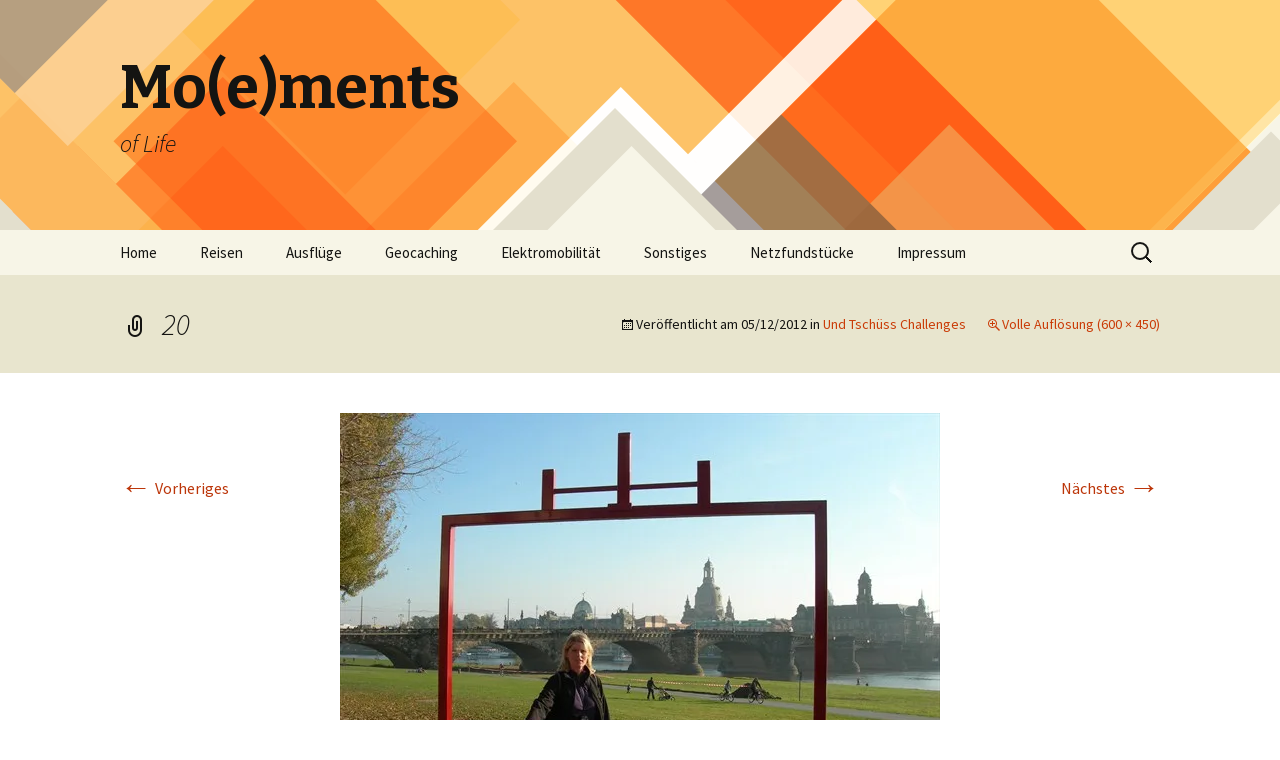

--- FILE ---
content_type: text/html; charset=UTF-8
request_url: https://www.moestaverne.eu/und-tschuss-challanges/attachment/20/
body_size: 10229
content:
<!DOCTYPE html>
<!--[if IE 7]>
<html class="ie ie7" lang="de"
 xmlns:og='http://opengraphprotocol.org/schema/'
 xmlns:fb='http://www.facebook.com/2008/fbml'>
<![endif]-->
<!--[if IE 8]>
<html class="ie ie8" lang="de"
 xmlns:og='http://opengraphprotocol.org/schema/'
 xmlns:fb='http://www.facebook.com/2008/fbml'>
<![endif]-->
<!--[if !(IE 7) & !(IE 8)]><!-->
<html lang="de"
 xmlns:og='http://opengraphprotocol.org/schema/'
 xmlns:fb='http://www.facebook.com/2008/fbml'>
<!--<![endif]-->
<head>
	<meta charset="UTF-8">
	<meta name="viewport" content="width=device-width">
	<title>20 - Mo(e)ments</title>
	<link rel="profile" href="https://gmpg.org/xfn/11">
	<link rel="pingback" href="https://www.moestaverne.eu/xmlrpc.php">
	<!--[if lt IE 9]>
	<script src="https://www.moestaverne.eu/wp-content/themes/twentythirteen/js/html5.js?ver=3.7.0"></script>
	<![endif]-->
	
	<!--Facebook OpenGraph Slick Social Share Buttons -->
	<meta property="og:site_name" content="Mo(e)ments"/>
		<meta property="og:title" content="Und Tschüss Challenges"/>
			<meta property="og:description" content=""/>
		
		<meta property="og:url" content="https://www.moestaverne.eu/und-tschuss-challanges/attachment/20/"/>
		
		<meta property="og:image" content="https://i0.wp.com/www.moestaverne.eu/wp-content/uploads/20.jpg?fit=600%2C450&ssl=1"/>
		<meta property="fb:admins" content="" />
		<meta property="fb:app_id" content="" />
		<meta property="og:type" content="article" /><!--End Facebook OpenGraph Settings -->
		<meta name='robots' content='index, follow, max-image-preview:large, max-snippet:-1, max-video-preview:-1' />
	<style>img:is([sizes="auto" i], [sizes^="auto," i]) { contain-intrinsic-size: 3000px 1500px }</style>
	
	<!-- This site is optimized with the Yoast SEO plugin v24.3 - https://yoast.com/wordpress/plugins/seo/ -->
	<link rel="canonical" href="https://www.moestaverne.eu/und-tschuss-challanges/attachment/20/" />
	<meta property="og:locale" content="de_DE" />
	<meta property="og:type" content="article" />
	<meta property="og:title" content="20 - Mo(e)ments" />
	<meta property="og:url" content="https://www.moestaverne.eu/und-tschuss-challanges/attachment/20/" />
	<meta property="og:site_name" content="Mo(e)ments" />
	<meta property="og:image" content="https://www.moestaverne.eu/und-tschuss-challanges/attachment/20" />
	<meta property="og:image:width" content="600" />
	<meta property="og:image:height" content="450" />
	<meta property="og:image:type" content="image/jpeg" />
	<meta name="twitter:card" content="summary_large_image" />
	<script type="application/ld+json" class="yoast-schema-graph">{"@context":"https://schema.org","@graph":[{"@type":"WebPage","@id":"https://www.moestaverne.eu/und-tschuss-challanges/attachment/20/","url":"https://www.moestaverne.eu/und-tschuss-challanges/attachment/20/","name":"20 - Mo(e)ments","isPartOf":{"@id":"https://www.moestaverne.eu/#website"},"primaryImageOfPage":{"@id":"https://www.moestaverne.eu/und-tschuss-challanges/attachment/20/#primaryimage"},"image":{"@id":"https://www.moestaverne.eu/und-tschuss-challanges/attachment/20/#primaryimage"},"thumbnailUrl":"https://i0.wp.com/www.moestaverne.eu/wp-content/uploads/20.jpg?fit=600%2C450&ssl=1","datePublished":"2012-12-05T07:45:50+00:00","dateModified":"2012-12-05T07:45:50+00:00","breadcrumb":{"@id":"https://www.moestaverne.eu/und-tschuss-challanges/attachment/20/#breadcrumb"},"inLanguage":"de","potentialAction":[{"@type":"ReadAction","target":["https://www.moestaverne.eu/und-tschuss-challanges/attachment/20/"]}]},{"@type":"ImageObject","inLanguage":"de","@id":"https://www.moestaverne.eu/und-tschuss-challanges/attachment/20/#primaryimage","url":"https://i0.wp.com/www.moestaverne.eu/wp-content/uploads/20.jpg?fit=600%2C450&ssl=1","contentUrl":"https://i0.wp.com/www.moestaverne.eu/wp-content/uploads/20.jpg?fit=600%2C450&ssl=1"},{"@type":"BreadcrumbList","@id":"https://www.moestaverne.eu/und-tschuss-challanges/attachment/20/#breadcrumb","itemListElement":[{"@type":"ListItem","position":1,"name":"Home","item":"https://www.moestaverne.eu/"},{"@type":"ListItem","position":2,"name":"Und Tschüss Challenges","item":"https://www.moestaverne.eu/und-tschuss-challanges/"},{"@type":"ListItem","position":3,"name":"20"}]},{"@type":"WebSite","@id":"https://www.moestaverne.eu/#website","url":"https://www.moestaverne.eu/","name":"Mo(e)ments","description":"of Life","publisher":{"@id":"https://www.moestaverne.eu/#/schema/person/b826b4581b1d9095e85a967b015c5472"},"potentialAction":[{"@type":"SearchAction","target":{"@type":"EntryPoint","urlTemplate":"https://www.moestaverne.eu/?s={search_term_string}"},"query-input":{"@type":"PropertyValueSpecification","valueRequired":true,"valueName":"search_term_string"}}],"inLanguage":"de"},{"@type":["Person","Organization"],"@id":"https://www.moestaverne.eu/#/schema/person/b826b4581b1d9095e85a967b015c5472","name":"Moe","image":{"@type":"ImageObject","inLanguage":"de","@id":"https://www.moestaverne.eu/#/schema/person/image/","url":"https://i0.wp.com/www.moestaverne.eu/wp-content/uploads/IMG_5459.jpeg?fit=720%2C1280&ssl=1","contentUrl":"https://i0.wp.com/www.moestaverne.eu/wp-content/uploads/IMG_5459.jpeg?fit=720%2C1280&ssl=1","width":720,"height":1280,"caption":"Moe"},"logo":{"@id":"https://www.moestaverne.eu/#/schema/person/image/"},"sameAs":["https://www.instagram.com/moestaverne77"]}]}</script>
	<!-- / Yoast SEO plugin. -->


<link rel='dns-prefetch' href='//stats.wp.com' />
<link rel='dns-prefetch' href='//fonts.googleapis.com' />
<link rel='dns-prefetch' href='//v0.wordpress.com' />
<link href='https://fonts.gstatic.com' crossorigin rel='preconnect' />
<link rel='preconnect' href='//i0.wp.com' />
<link rel='preconnect' href='//c0.wp.com' />
<link rel="alternate" type="application/rss+xml" title="Mo(e)ments &raquo; Feed" href="https://www.moestaverne.eu/feed/" />
<link rel="alternate" type="application/rss+xml" title="Mo(e)ments &raquo; Kommentar-Feed" href="https://www.moestaverne.eu/comments/feed/" />
<link rel="alternate" type="application/rss+xml" title="Mo(e)ments &raquo; 20-Kommentar-Feed" href="https://www.moestaverne.eu/und-tschuss-challanges/attachment/20/feed/" />
<script>
window._wpemojiSettings = {"baseUrl":"https:\/\/s.w.org\/images\/core\/emoji\/16.0.1\/72x72\/","ext":".png","svgUrl":"https:\/\/s.w.org\/images\/core\/emoji\/16.0.1\/svg\/","svgExt":".svg","source":{"concatemoji":"https:\/\/www.moestaverne.eu\/wp-includes\/js\/wp-emoji-release.min.js?ver=6.8.3"}};
/*! This file is auto-generated */
!function(s,n){var o,i,e;function c(e){try{var t={supportTests:e,timestamp:(new Date).valueOf()};sessionStorage.setItem(o,JSON.stringify(t))}catch(e){}}function p(e,t,n){e.clearRect(0,0,e.canvas.width,e.canvas.height),e.fillText(t,0,0);var t=new Uint32Array(e.getImageData(0,0,e.canvas.width,e.canvas.height).data),a=(e.clearRect(0,0,e.canvas.width,e.canvas.height),e.fillText(n,0,0),new Uint32Array(e.getImageData(0,0,e.canvas.width,e.canvas.height).data));return t.every(function(e,t){return e===a[t]})}function u(e,t){e.clearRect(0,0,e.canvas.width,e.canvas.height),e.fillText(t,0,0);for(var n=e.getImageData(16,16,1,1),a=0;a<n.data.length;a++)if(0!==n.data[a])return!1;return!0}function f(e,t,n,a){switch(t){case"flag":return n(e,"\ud83c\udff3\ufe0f\u200d\u26a7\ufe0f","\ud83c\udff3\ufe0f\u200b\u26a7\ufe0f")?!1:!n(e,"\ud83c\udde8\ud83c\uddf6","\ud83c\udde8\u200b\ud83c\uddf6")&&!n(e,"\ud83c\udff4\udb40\udc67\udb40\udc62\udb40\udc65\udb40\udc6e\udb40\udc67\udb40\udc7f","\ud83c\udff4\u200b\udb40\udc67\u200b\udb40\udc62\u200b\udb40\udc65\u200b\udb40\udc6e\u200b\udb40\udc67\u200b\udb40\udc7f");case"emoji":return!a(e,"\ud83e\udedf")}return!1}function g(e,t,n,a){var r="undefined"!=typeof WorkerGlobalScope&&self instanceof WorkerGlobalScope?new OffscreenCanvas(300,150):s.createElement("canvas"),o=r.getContext("2d",{willReadFrequently:!0}),i=(o.textBaseline="top",o.font="600 32px Arial",{});return e.forEach(function(e){i[e]=t(o,e,n,a)}),i}function t(e){var t=s.createElement("script");t.src=e,t.defer=!0,s.head.appendChild(t)}"undefined"!=typeof Promise&&(o="wpEmojiSettingsSupports",i=["flag","emoji"],n.supports={everything:!0,everythingExceptFlag:!0},e=new Promise(function(e){s.addEventListener("DOMContentLoaded",e,{once:!0})}),new Promise(function(t){var n=function(){try{var e=JSON.parse(sessionStorage.getItem(o));if("object"==typeof e&&"number"==typeof e.timestamp&&(new Date).valueOf()<e.timestamp+604800&&"object"==typeof e.supportTests)return e.supportTests}catch(e){}return null}();if(!n){if("undefined"!=typeof Worker&&"undefined"!=typeof OffscreenCanvas&&"undefined"!=typeof URL&&URL.createObjectURL&&"undefined"!=typeof Blob)try{var e="postMessage("+g.toString()+"("+[JSON.stringify(i),f.toString(),p.toString(),u.toString()].join(",")+"));",a=new Blob([e],{type:"text/javascript"}),r=new Worker(URL.createObjectURL(a),{name:"wpTestEmojiSupports"});return void(r.onmessage=function(e){c(n=e.data),r.terminate(),t(n)})}catch(e){}c(n=g(i,f,p,u))}t(n)}).then(function(e){for(var t in e)n.supports[t]=e[t],n.supports.everything=n.supports.everything&&n.supports[t],"flag"!==t&&(n.supports.everythingExceptFlag=n.supports.everythingExceptFlag&&n.supports[t]);n.supports.everythingExceptFlag=n.supports.everythingExceptFlag&&!n.supports.flag,n.DOMReady=!1,n.readyCallback=function(){n.DOMReady=!0}}).then(function(){return e}).then(function(){var e;n.supports.everything||(n.readyCallback(),(e=n.source||{}).concatemoji?t(e.concatemoji):e.wpemoji&&e.twemoji&&(t(e.twemoji),t(e.wpemoji)))}))}((window,document),window._wpemojiSettings);
</script>
<link rel='stylesheet' id='slideshow-css' href='https://www.moestaverne.eu/wp-content/plugins/slideshow/slideshow.css?ver=0.1' media='all' />
<style id='wp-emoji-styles-inline-css'>

	img.wp-smiley, img.emoji {
		display: inline !important;
		border: none !important;
		box-shadow: none !important;
		height: 1em !important;
		width: 1em !important;
		margin: 0 0.07em !important;
		vertical-align: -0.1em !important;
		background: none !important;
		padding: 0 !important;
	}
</style>
<link rel='stylesheet' id='wp-block-library-css' href='https://c0.wp.com/c/6.8.3/wp-includes/css/dist/block-library/style.min.css' media='all' />
<style id='wp-block-library-theme-inline-css'>
.wp-block-audio :where(figcaption){color:#555;font-size:13px;text-align:center}.is-dark-theme .wp-block-audio :where(figcaption){color:#ffffffa6}.wp-block-audio{margin:0 0 1em}.wp-block-code{border:1px solid #ccc;border-radius:4px;font-family:Menlo,Consolas,monaco,monospace;padding:.8em 1em}.wp-block-embed :where(figcaption){color:#555;font-size:13px;text-align:center}.is-dark-theme .wp-block-embed :where(figcaption){color:#ffffffa6}.wp-block-embed{margin:0 0 1em}.blocks-gallery-caption{color:#555;font-size:13px;text-align:center}.is-dark-theme .blocks-gallery-caption{color:#ffffffa6}:root :where(.wp-block-image figcaption){color:#555;font-size:13px;text-align:center}.is-dark-theme :root :where(.wp-block-image figcaption){color:#ffffffa6}.wp-block-image{margin:0 0 1em}.wp-block-pullquote{border-bottom:4px solid;border-top:4px solid;color:currentColor;margin-bottom:1.75em}.wp-block-pullquote cite,.wp-block-pullquote footer,.wp-block-pullquote__citation{color:currentColor;font-size:.8125em;font-style:normal;text-transform:uppercase}.wp-block-quote{border-left:.25em solid;margin:0 0 1.75em;padding-left:1em}.wp-block-quote cite,.wp-block-quote footer{color:currentColor;font-size:.8125em;font-style:normal;position:relative}.wp-block-quote:where(.has-text-align-right){border-left:none;border-right:.25em solid;padding-left:0;padding-right:1em}.wp-block-quote:where(.has-text-align-center){border:none;padding-left:0}.wp-block-quote.is-large,.wp-block-quote.is-style-large,.wp-block-quote:where(.is-style-plain){border:none}.wp-block-search .wp-block-search__label{font-weight:700}.wp-block-search__button{border:1px solid #ccc;padding:.375em .625em}:where(.wp-block-group.has-background){padding:1.25em 2.375em}.wp-block-separator.has-css-opacity{opacity:.4}.wp-block-separator{border:none;border-bottom:2px solid;margin-left:auto;margin-right:auto}.wp-block-separator.has-alpha-channel-opacity{opacity:1}.wp-block-separator:not(.is-style-wide):not(.is-style-dots){width:100px}.wp-block-separator.has-background:not(.is-style-dots){border-bottom:none;height:1px}.wp-block-separator.has-background:not(.is-style-wide):not(.is-style-dots){height:2px}.wp-block-table{margin:0 0 1em}.wp-block-table td,.wp-block-table th{word-break:normal}.wp-block-table :where(figcaption){color:#555;font-size:13px;text-align:center}.is-dark-theme .wp-block-table :where(figcaption){color:#ffffffa6}.wp-block-video :where(figcaption){color:#555;font-size:13px;text-align:center}.is-dark-theme .wp-block-video :where(figcaption){color:#ffffffa6}.wp-block-video{margin:0 0 1em}:root :where(.wp-block-template-part.has-background){margin-bottom:0;margin-top:0;padding:1.25em 2.375em}
</style>
<style id='classic-theme-styles-inline-css'>
/*! This file is auto-generated */
.wp-block-button__link{color:#fff;background-color:#32373c;border-radius:9999px;box-shadow:none;text-decoration:none;padding:calc(.667em + 2px) calc(1.333em + 2px);font-size:1.125em}.wp-block-file__button{background:#32373c;color:#fff;text-decoration:none}
</style>
<link rel='stylesheet' id='mediaelement-css' href='https://c0.wp.com/c/6.8.3/wp-includes/js/mediaelement/mediaelementplayer-legacy.min.css' media='all' />
<link rel='stylesheet' id='wp-mediaelement-css' href='https://c0.wp.com/c/6.8.3/wp-includes/js/mediaelement/wp-mediaelement.min.css' media='all' />
<style id='jetpack-sharing-buttons-style-inline-css'>
.jetpack-sharing-buttons__services-list{display:flex;flex-direction:row;flex-wrap:wrap;gap:0;list-style-type:none;margin:5px;padding:0}.jetpack-sharing-buttons__services-list.has-small-icon-size{font-size:12px}.jetpack-sharing-buttons__services-list.has-normal-icon-size{font-size:16px}.jetpack-sharing-buttons__services-list.has-large-icon-size{font-size:24px}.jetpack-sharing-buttons__services-list.has-huge-icon-size{font-size:36px}@media print{.jetpack-sharing-buttons__services-list{display:none!important}}.editor-styles-wrapper .wp-block-jetpack-sharing-buttons{gap:0;padding-inline-start:0}ul.jetpack-sharing-buttons__services-list.has-background{padding:1.25em 2.375em}
</style>
<style id='global-styles-inline-css'>
:root{--wp--preset--aspect-ratio--square: 1;--wp--preset--aspect-ratio--4-3: 4/3;--wp--preset--aspect-ratio--3-4: 3/4;--wp--preset--aspect-ratio--3-2: 3/2;--wp--preset--aspect-ratio--2-3: 2/3;--wp--preset--aspect-ratio--16-9: 16/9;--wp--preset--aspect-ratio--9-16: 9/16;--wp--preset--color--black: #000000;--wp--preset--color--cyan-bluish-gray: #abb8c3;--wp--preset--color--white: #fff;--wp--preset--color--pale-pink: #f78da7;--wp--preset--color--vivid-red: #cf2e2e;--wp--preset--color--luminous-vivid-orange: #ff6900;--wp--preset--color--luminous-vivid-amber: #fcb900;--wp--preset--color--light-green-cyan: #7bdcb5;--wp--preset--color--vivid-green-cyan: #00d084;--wp--preset--color--pale-cyan-blue: #8ed1fc;--wp--preset--color--vivid-cyan-blue: #0693e3;--wp--preset--color--vivid-purple: #9b51e0;--wp--preset--color--dark-gray: #141412;--wp--preset--color--red: #bc360a;--wp--preset--color--medium-orange: #db572f;--wp--preset--color--light-orange: #ea9629;--wp--preset--color--yellow: #fbca3c;--wp--preset--color--dark-brown: #220e10;--wp--preset--color--medium-brown: #722d19;--wp--preset--color--light-brown: #eadaa6;--wp--preset--color--beige: #e8e5ce;--wp--preset--color--off-white: #f7f5e7;--wp--preset--gradient--vivid-cyan-blue-to-vivid-purple: linear-gradient(135deg,rgba(6,147,227,1) 0%,rgb(155,81,224) 100%);--wp--preset--gradient--light-green-cyan-to-vivid-green-cyan: linear-gradient(135deg,rgb(122,220,180) 0%,rgb(0,208,130) 100%);--wp--preset--gradient--luminous-vivid-amber-to-luminous-vivid-orange: linear-gradient(135deg,rgba(252,185,0,1) 0%,rgba(255,105,0,1) 100%);--wp--preset--gradient--luminous-vivid-orange-to-vivid-red: linear-gradient(135deg,rgba(255,105,0,1) 0%,rgb(207,46,46) 100%);--wp--preset--gradient--very-light-gray-to-cyan-bluish-gray: linear-gradient(135deg,rgb(238,238,238) 0%,rgb(169,184,195) 100%);--wp--preset--gradient--cool-to-warm-spectrum: linear-gradient(135deg,rgb(74,234,220) 0%,rgb(151,120,209) 20%,rgb(207,42,186) 40%,rgb(238,44,130) 60%,rgb(251,105,98) 80%,rgb(254,248,76) 100%);--wp--preset--gradient--blush-light-purple: linear-gradient(135deg,rgb(255,206,236) 0%,rgb(152,150,240) 100%);--wp--preset--gradient--blush-bordeaux: linear-gradient(135deg,rgb(254,205,165) 0%,rgb(254,45,45) 50%,rgb(107,0,62) 100%);--wp--preset--gradient--luminous-dusk: linear-gradient(135deg,rgb(255,203,112) 0%,rgb(199,81,192) 50%,rgb(65,88,208) 100%);--wp--preset--gradient--pale-ocean: linear-gradient(135deg,rgb(255,245,203) 0%,rgb(182,227,212) 50%,rgb(51,167,181) 100%);--wp--preset--gradient--electric-grass: linear-gradient(135deg,rgb(202,248,128) 0%,rgb(113,206,126) 100%);--wp--preset--gradient--midnight: linear-gradient(135deg,rgb(2,3,129) 0%,rgb(40,116,252) 100%);--wp--preset--gradient--autumn-brown: linear-gradient(135deg, rgba(226,45,15,1) 0%, rgba(158,25,13,1) 100%);--wp--preset--gradient--sunset-yellow: linear-gradient(135deg, rgba(233,139,41,1) 0%, rgba(238,179,95,1) 100%);--wp--preset--gradient--light-sky: linear-gradient(135deg,rgba(228,228,228,1.0) 0%,rgba(208,225,252,1.0) 100%);--wp--preset--gradient--dark-sky: linear-gradient(135deg,rgba(0,0,0,1.0) 0%,rgba(56,61,69,1.0) 100%);--wp--preset--font-size--small: 13px;--wp--preset--font-size--medium: 20px;--wp--preset--font-size--large: 36px;--wp--preset--font-size--x-large: 42px;--wp--preset--spacing--20: 0.44rem;--wp--preset--spacing--30: 0.67rem;--wp--preset--spacing--40: 1rem;--wp--preset--spacing--50: 1.5rem;--wp--preset--spacing--60: 2.25rem;--wp--preset--spacing--70: 3.38rem;--wp--preset--spacing--80: 5.06rem;--wp--preset--shadow--natural: 6px 6px 9px rgba(0, 0, 0, 0.2);--wp--preset--shadow--deep: 12px 12px 50px rgba(0, 0, 0, 0.4);--wp--preset--shadow--sharp: 6px 6px 0px rgba(0, 0, 0, 0.2);--wp--preset--shadow--outlined: 6px 6px 0px -3px rgba(255, 255, 255, 1), 6px 6px rgba(0, 0, 0, 1);--wp--preset--shadow--crisp: 6px 6px 0px rgba(0, 0, 0, 1);}:where(.is-layout-flex){gap: 0.5em;}:where(.is-layout-grid){gap: 0.5em;}body .is-layout-flex{display: flex;}.is-layout-flex{flex-wrap: wrap;align-items: center;}.is-layout-flex > :is(*, div){margin: 0;}body .is-layout-grid{display: grid;}.is-layout-grid > :is(*, div){margin: 0;}:where(.wp-block-columns.is-layout-flex){gap: 2em;}:where(.wp-block-columns.is-layout-grid){gap: 2em;}:where(.wp-block-post-template.is-layout-flex){gap: 1.25em;}:where(.wp-block-post-template.is-layout-grid){gap: 1.25em;}.has-black-color{color: var(--wp--preset--color--black) !important;}.has-cyan-bluish-gray-color{color: var(--wp--preset--color--cyan-bluish-gray) !important;}.has-white-color{color: var(--wp--preset--color--white) !important;}.has-pale-pink-color{color: var(--wp--preset--color--pale-pink) !important;}.has-vivid-red-color{color: var(--wp--preset--color--vivid-red) !important;}.has-luminous-vivid-orange-color{color: var(--wp--preset--color--luminous-vivid-orange) !important;}.has-luminous-vivid-amber-color{color: var(--wp--preset--color--luminous-vivid-amber) !important;}.has-light-green-cyan-color{color: var(--wp--preset--color--light-green-cyan) !important;}.has-vivid-green-cyan-color{color: var(--wp--preset--color--vivid-green-cyan) !important;}.has-pale-cyan-blue-color{color: var(--wp--preset--color--pale-cyan-blue) !important;}.has-vivid-cyan-blue-color{color: var(--wp--preset--color--vivid-cyan-blue) !important;}.has-vivid-purple-color{color: var(--wp--preset--color--vivid-purple) !important;}.has-black-background-color{background-color: var(--wp--preset--color--black) !important;}.has-cyan-bluish-gray-background-color{background-color: var(--wp--preset--color--cyan-bluish-gray) !important;}.has-white-background-color{background-color: var(--wp--preset--color--white) !important;}.has-pale-pink-background-color{background-color: var(--wp--preset--color--pale-pink) !important;}.has-vivid-red-background-color{background-color: var(--wp--preset--color--vivid-red) !important;}.has-luminous-vivid-orange-background-color{background-color: var(--wp--preset--color--luminous-vivid-orange) !important;}.has-luminous-vivid-amber-background-color{background-color: var(--wp--preset--color--luminous-vivid-amber) !important;}.has-light-green-cyan-background-color{background-color: var(--wp--preset--color--light-green-cyan) !important;}.has-vivid-green-cyan-background-color{background-color: var(--wp--preset--color--vivid-green-cyan) !important;}.has-pale-cyan-blue-background-color{background-color: var(--wp--preset--color--pale-cyan-blue) !important;}.has-vivid-cyan-blue-background-color{background-color: var(--wp--preset--color--vivid-cyan-blue) !important;}.has-vivid-purple-background-color{background-color: var(--wp--preset--color--vivid-purple) !important;}.has-black-border-color{border-color: var(--wp--preset--color--black) !important;}.has-cyan-bluish-gray-border-color{border-color: var(--wp--preset--color--cyan-bluish-gray) !important;}.has-white-border-color{border-color: var(--wp--preset--color--white) !important;}.has-pale-pink-border-color{border-color: var(--wp--preset--color--pale-pink) !important;}.has-vivid-red-border-color{border-color: var(--wp--preset--color--vivid-red) !important;}.has-luminous-vivid-orange-border-color{border-color: var(--wp--preset--color--luminous-vivid-orange) !important;}.has-luminous-vivid-amber-border-color{border-color: var(--wp--preset--color--luminous-vivid-amber) !important;}.has-light-green-cyan-border-color{border-color: var(--wp--preset--color--light-green-cyan) !important;}.has-vivid-green-cyan-border-color{border-color: var(--wp--preset--color--vivid-green-cyan) !important;}.has-pale-cyan-blue-border-color{border-color: var(--wp--preset--color--pale-cyan-blue) !important;}.has-vivid-cyan-blue-border-color{border-color: var(--wp--preset--color--vivid-cyan-blue) !important;}.has-vivid-purple-border-color{border-color: var(--wp--preset--color--vivid-purple) !important;}.has-vivid-cyan-blue-to-vivid-purple-gradient-background{background: var(--wp--preset--gradient--vivid-cyan-blue-to-vivid-purple) !important;}.has-light-green-cyan-to-vivid-green-cyan-gradient-background{background: var(--wp--preset--gradient--light-green-cyan-to-vivid-green-cyan) !important;}.has-luminous-vivid-amber-to-luminous-vivid-orange-gradient-background{background: var(--wp--preset--gradient--luminous-vivid-amber-to-luminous-vivid-orange) !important;}.has-luminous-vivid-orange-to-vivid-red-gradient-background{background: var(--wp--preset--gradient--luminous-vivid-orange-to-vivid-red) !important;}.has-very-light-gray-to-cyan-bluish-gray-gradient-background{background: var(--wp--preset--gradient--very-light-gray-to-cyan-bluish-gray) !important;}.has-cool-to-warm-spectrum-gradient-background{background: var(--wp--preset--gradient--cool-to-warm-spectrum) !important;}.has-blush-light-purple-gradient-background{background: var(--wp--preset--gradient--blush-light-purple) !important;}.has-blush-bordeaux-gradient-background{background: var(--wp--preset--gradient--blush-bordeaux) !important;}.has-luminous-dusk-gradient-background{background: var(--wp--preset--gradient--luminous-dusk) !important;}.has-pale-ocean-gradient-background{background: var(--wp--preset--gradient--pale-ocean) !important;}.has-electric-grass-gradient-background{background: var(--wp--preset--gradient--electric-grass) !important;}.has-midnight-gradient-background{background: var(--wp--preset--gradient--midnight) !important;}.has-small-font-size{font-size: var(--wp--preset--font-size--small) !important;}.has-medium-font-size{font-size: var(--wp--preset--font-size--medium) !important;}.has-large-font-size{font-size: var(--wp--preset--font-size--large) !important;}.has-x-large-font-size{font-size: var(--wp--preset--font-size--x-large) !important;}
:where(.wp-block-post-template.is-layout-flex){gap: 1.25em;}:where(.wp-block-post-template.is-layout-grid){gap: 1.25em;}
:where(.wp-block-columns.is-layout-flex){gap: 2em;}:where(.wp-block-columns.is-layout-grid){gap: 2em;}
:root :where(.wp-block-pullquote){font-size: 1.5em;line-height: 1.6;}
</style>
<link rel='stylesheet' id='twentythirteen-fonts-css' href='https://fonts.googleapis.com/css?family=Source+Sans+Pro%3A300%2C400%2C700%2C300italic%2C400italic%2C700italic%7CBitter%3A400%2C700&#038;subset=latin%2Clatin-ext&#038;display=fallback' media='all' />
<link rel='stylesheet' id='genericons-css' href='https://c0.wp.com/p/jetpack/14.2.1/_inc/genericons/genericons/genericons.css' media='all' />
<link rel='stylesheet' id='twentythirteen-style-css' href='https://www.moestaverne.eu/wp-content/themes/twentythirteen/style.css?ver=20221101' media='all' />
<link rel='stylesheet' id='twentythirteen-block-style-css' href='https://www.moestaverne.eu/wp-content/themes/twentythirteen/css/blocks.css?ver=20210622' media='all' />
<!--[if lt IE 9]>
<link rel='stylesheet' id='twentythirteen-ie-css' href='https://www.moestaverne.eu/wp-content/themes/twentythirteen/css/ie.css?ver=20150214' media='all' />
<![endif]-->
<link rel='stylesheet' id='jetpack-subscriptions-css' href='https://c0.wp.com/p/jetpack/14.2.1/modules/subscriptions/subscriptions.css' media='all' />
<script src="https://c0.wp.com/c/6.8.3/wp-includes/js/jquery/jquery.min.js" id="jquery-core-js"></script>
<script src="https://c0.wp.com/c/6.8.3/wp-includes/js/jquery/jquery-migrate.min.js" id="jquery-migrate-js"></script>
<script src="https://www.moestaverne.eu/wp-content/plugins/slick-social-share-buttons/js/ga.social_tracking.js?ver=6.8.3" id="gasocial-js"></script>
<script src="https://www.moestaverne.eu/wp-content/plugins/slick-social-share-buttons/js/jquery.social.slick.1.0.js?ver=6.8.3" id="jqueryslick-js"></script>
<link rel="https://api.w.org/" href="https://www.moestaverne.eu/wp-json/" /><link rel="alternate" title="JSON" type="application/json" href="https://www.moestaverne.eu/wp-json/wp/v2/media/218" /><link rel="EditURI" type="application/rsd+xml" title="RSD" href="https://www.moestaverne.eu/xmlrpc.php?rsd" />
<meta name="generator" content="WordPress 6.8.3" />
<link rel='shortlink' href='https://wp.me/a2ZG1h-3w' />
<link rel="alternate" title="oEmbed (JSON)" type="application/json+oembed" href="https://www.moestaverne.eu/wp-json/oembed/1.0/embed?url=https%3A%2F%2Fwww.moestaverne.eu%2Fund-tschuss-challanges%2Fattachment%2F20%2F" />
<link rel="alternate" title="oEmbed (XML)" type="text/xml+oembed" href="https://www.moestaverne.eu/wp-json/oembed/1.0/embed?url=https%3A%2F%2Fwww.moestaverne.eu%2Fund-tschuss-challanges%2Fattachment%2F20%2F&#038;format=xml" />
    
    <style type="text/css">
    #tp_thumbs{ 
        padding-top: 10px; 
        overflow: hidden; 
        }
    #largeImage{ 
        width:100%;
        height:auto;
        }
    #tp_thumbs img{ 
        float: left; 
        margin-right:5px; 
		margin-bottom:5px;
        width:100px; 
        height:80px; 
        }
    #description{ 
		background: none repeat scroll 0 0 black;
		bottom: 0;
		color: white;
		margin: 0;
		padding: 10px 20px;
		position: absolute;
		width: 93.5%; 
		opacity: 0.8;
		filter:Alpha(opacity=50); /* IE8 and earlier */
        }
    #tp_panel{ 
        position: relative; 
		width:;
		height:;
		overflow:hidden;
        }
    .tp_gallery_slider{
        width:100%;
        height:auto;
        padding:15px 0;
        margin:0 0 0 0;
        float:right;
        }
    </style>

	<style>img#wpstats{display:none}</style>
			<style type="text/css" id="twentythirteen-header-css">
		.site-header {
		background: url(https://www.moestaverne.eu/wp-content/themes/twentythirteen/images/headers/diamond.png) no-repeat scroll top;
		background-size: 1600px auto;
	}
	@media (max-width: 767px) {
		.site-header {
			background-size: 768px auto;
		}
	}
	@media (max-width: 359px) {
		.site-header {
			background-size: 360px auto;
		}
	}
			</style>
	</head>

<body class="attachment wp-singular attachment-template-default single single-attachment postid-218 attachmentid-218 attachment-jpeg wp-embed-responsive wp-theme-twentythirteen single-author no-avatars">
		<div id="page" class="hfeed site">
		<header id="masthead" class="site-header">
			<a class="home-link" href="https://www.moestaverne.eu/" title="Mo(e)ments" rel="home">
				<h1 class="site-title">Mo(e)ments</h1>
				<h2 class="site-description">of Life</h2>
			</a>

			<div id="navbar" class="navbar">
				<nav id="site-navigation" class="navigation main-navigation">
					<button class="menu-toggle">Menü</button>
					<a class="screen-reader-text skip-link" href="#content" title="Zum Inhalt springen">Zum Inhalt springen</a>
					<div class="menu-main-container"><ul id="primary-menu" class="nav-menu"><li id="menu-item-1903" class="menu-item menu-item-type-custom menu-item-object-custom menu-item-1903"><a href="http://moestaverne.eu">Home</a></li>
<li id="menu-item-1899" class="menu-item menu-item-type-taxonomy menu-item-object-category menu-item-1899"><a href="https://www.moestaverne.eu/category/reisen/">Reisen</a></li>
<li id="menu-item-1901" class="menu-item menu-item-type-taxonomy menu-item-object-category menu-item-1901"><a href="https://www.moestaverne.eu/category/ausfluge/">Ausflüge</a></li>
<li id="menu-item-1898" class="menu-item menu-item-type-taxonomy menu-item-object-category menu-item-1898"><a href="https://www.moestaverne.eu/category/geocaching/">Geocaching</a></li>
<li id="menu-item-2721" class="menu-item menu-item-type-taxonomy menu-item-object-category menu-item-2721"><a href="https://www.moestaverne.eu/category/elektromobilitaet/">Elektromobilität</a></li>
<li id="menu-item-1900" class="menu-item menu-item-type-taxonomy menu-item-object-category menu-item-1900"><a href="https://www.moestaverne.eu/category/sonstiges/">Sonstiges</a></li>
<li id="menu-item-1902" class="menu-item menu-item-type-taxonomy menu-item-object-category menu-item-1902"><a href="https://www.moestaverne.eu/category/netzfundstucke/">Netzfundstücke</a></li>
<li id="menu-item-1904" class="menu-item menu-item-type-custom menu-item-object-custom menu-item-1904"><a href="http://moestaverne.eu/?page_id=422">Impressum</a></li>
</ul></div>					<form role="search" method="get" class="search-form" action="https://www.moestaverne.eu/">
				<label>
					<span class="screen-reader-text">Suche nach:</span>
					<input type="search" class="search-field" placeholder="Suchen …" value="" name="s" />
				</label>
				<input type="submit" class="search-submit" value="Suchen" />
			</form>				</nav><!-- #site-navigation -->
			</div><!-- #navbar -->
		</header><!-- #masthead -->

		<div id="main" class="site-main">

	<div id="primary" class="content-area">
		<div id="content" class="site-content" role="main">

			
			<article id="post-218" class="image-attachment post-218 attachment type-attachment status-inherit hentry">
			<header class="entry-header">
				<h1 class="entry-title">20</h1>

				<div class="entry-meta">
					<span class="attachment-meta">Veröffentlicht am <time class="entry-date" datetime="2012-12-05T08:45:50+02:00">05/12/2012</time> in <a href="https://www.moestaverne.eu/und-tschuss-challanges/" title="Gehe zu Und Tschüss Challenges" rel="gallery">Und Tschüss Challenges</a></span><span class="attachment-meta full-size-link"><a href="https://www.moestaverne.eu/wp-content/uploads/20.jpg" title="Link zum Bild in voller Grösse">Volle Auflösung (600 &times; 450)</a></span>					</div><!-- .entry-meta -->
				</header><!-- .entry-header -->

				<div class="entry-content">
					<nav id="image-navigation" class="navigation image-navigation">
					<span class="nav-previous"><a href='https://www.moestaverne.eu/und-tschuss-challanges/attachment/132/'><span class="meta-nav">&larr;</span> Vorheriges</a></span>
						<span class="nav-next"><a href='https://www.moestaverne.eu/und-tschuss-challanges/attachment/108/'>Nächstes <span class="meta-nav">&rarr;</span></a></span>
					</nav><!-- #image-navigation -->

					<div class="entry-attachment">
						<div class="attachment">
						<a href="https://www.moestaverne.eu/und-tschuss-challanges/attachment/108/" title="20" rel="attachment"><img width="600" height="450" src="https://i0.wp.com/www.moestaverne.eu/wp-content/uploads/20.jpg?fit=600%2C450&amp;ssl=1" class="attachment-724x724 size-724x724" alt="" decoding="async" fetchpriority="high" srcset="https://i0.wp.com/www.moestaverne.eu/wp-content/uploads/20.jpg?w=600&amp;ssl=1 600w, https://i0.wp.com/www.moestaverne.eu/wp-content/uploads/20.jpg?resize=300%2C225&amp;ssl=1 300w" sizes="(max-width: 600px) 100vw, 600px" data-attachment-id="218" data-permalink="https://www.moestaverne.eu/und-tschuss-challanges/attachment/20/" data-orig-file="https://i0.wp.com/www.moestaverne.eu/wp-content/uploads/20.jpg?fit=600%2C450&amp;ssl=1" data-orig-size="600,450" data-comments-opened="1" data-image-meta="{&quot;aperture&quot;:&quot;4.8&quot;,&quot;credit&quot;:&quot;&quot;,&quot;camera&quot;:&quot;E7900&quot;,&quot;caption&quot;:&quot;&quot;,&quot;created_timestamp&quot;:&quot;1319902397&quot;,&quot;copyright&quot;:&quot;&quot;,&quot;focal_length&quot;:&quot;7.8&quot;,&quot;iso&quot;:&quot;50&quot;,&quot;shutter_speed&quot;:&quot;0.00292483182217&quot;,&quot;title&quot;:&quot;&quot;}" data-image-title="20" data-image-description="" data-image-caption="" data-medium-file="https://i0.wp.com/www.moestaverne.eu/wp-content/uploads/20.jpg?fit=300%2C225&amp;ssl=1" data-large-file="https://i0.wp.com/www.moestaverne.eu/wp-content/uploads/20.jpg?fit=600%2C450&amp;ssl=1" /></a>
												</div><!-- .attachment -->
					</div><!-- .entry-attachment -->

					
				</div><!-- .entry-content -->
			</article><!-- #post -->

				
<div id="comments" class="comments-area">

	
		<div id="respond" class="comment-respond">
		<h3 id="reply-title" class="comment-reply-title">Schreibe einen Kommentar <small><a rel="nofollow" id="cancel-comment-reply-link" href="/und-tschuss-challanges/attachment/20/#respond" style="display:none;">Antwort abbrechen</a></small></h3><p class="must-log-in">Du musst <a href="https://www.moestaverne.eu/wp-login.php?redirect_to=https%3A%2F%2Fwww.moestaverne.eu%2Fund-tschuss-challanges%2Fattachment%2F20%2F">angemeldet</a> sein, um einen Kommentar abzugeben.</p>	</div><!-- #respond -->
	
</div><!-- #comments -->

			
		</div><!-- #content -->
	</div><!-- #primary -->


		</div><!-- #main -->
		<footer id="colophon" class="site-footer">
				<div id="secondary" class="sidebar-container" role="complementary">
		<div class="widget-area">
			<aside id="search-2" class="widget widget_search"><h3 class="widget-title">Search</h3><form role="search" method="get" class="search-form" action="https://www.moestaverne.eu/">
				<label>
					<span class="screen-reader-text">Suche nach:</span>
					<input type="search" class="search-field" placeholder="Suchen …" value="" name="s" />
				</label>
				<input type="submit" class="search-submit" value="Suchen" />
			</form></aside>		</div><!-- .widget-area -->
	</div><!-- #secondary -->

			<div class="site-info">
												<a href="https://de.wordpress.org/" class="imprint">
					Stolz präsentiert von WordPress				</a>
			</div><!-- .site-info -->
		</footer><!-- #colophon -->
	</div><!-- #page -->

	<script type="speculationrules">
{"prefetch":[{"source":"document","where":{"and":[{"href_matches":"\/*"},{"not":{"href_matches":["\/wp-*.php","\/wp-admin\/*","\/wp-content\/uploads\/*","\/wp-content\/*","\/wp-content\/plugins\/*","\/wp-content\/themes\/twentythirteen\/*","\/*\\?(.+)"]}},{"not":{"selector_matches":"a[rel~=\"nofollow\"]"}},{"not":{"selector_matches":".no-prefetch, .no-prefetch a"}}]},"eagerness":"conservative"}]}
</script>
<div id="dc-dcssb">
		<ul id="nav-dcssb" class=""><li id="dcssb-twitter" class="size-box"><a href="http://twitter.com/share" data-url="https://www.moestaverne.eu/und-tschuss-challanges/attachment/20/" data-counturl="https://www.moestaverne.eu/und-tschuss-challanges/attachment/20/" data-text="20" class="twitter-share-button" data-count="vertical" data-via="moestaverne77"></a></li>
			<script type="text/javascript" src="http://platform.twitter.com/widgets.js"></script>
			<div id="fb-root"></div>
			<script>
	window.fbAsyncInit = function() {
	FB.init({appId: "", status: true, cookie: true, xfbml: true});};
	(function() {
		var e = document.createElement("script");
		e.type = "text/javascript";
		e.src = document.location.protocol + "//connect.facebook.net/en_US/all.js";
		e.async = true;
	document.getElementById("fb-root").appendChild(e);
	}());
</script>
<li id="dcssb-facebook" class="size-box"><fb:like href="https://www.moestaverne.eu/und-tschuss-challanges/attachment/20/" send="false" layout="box_count" show_faces="false" font=""></fb:like></li>
			<li id="dcssb-plusone" class="size-box"><g:plusone size="tall" href="https://www.moestaverne.eu/und-tschuss-challanges/attachment/20/" count="true"></g:plusone></li>
			<script type="text/javascript">
				(function() {
					var po = document.createElement("script"); po.type = "text/javascript"; po.async = true;
					po.src = "https://apis.google.com/js/plusone.js";
					var s = document.getElementsByTagName("script")[0]; s.parentNode.insertBefore(po, s);
				})();
				</script>
				</ul>
		<div class="clear"></div>
		<div class="dc-corner"><span></span></div>
		</div>			<script type="text/javascript">_ga.trackFacebook();</script>
			<script type="text/javascript">
				jQuery(window).load(function() {

								
					var config = {
						idWrapper : 'dcssb-slick',
						location: 'top',
						align: 'right',
						offset: '50px',
						speed: 600,
						tabText: '<img src="https://www.moestaverne.eu/wp-content/plugins/slick-social-share-buttons/css/images/tab_top_vertical.png" alt="Share" />',
						autoClose: false,
						loadOpen: false,
						classWrapper: 'dc-social-slick vertical',
						classOpen: 'dcssb-open',
						classClose: 'dcssb-close',
						classToggle: 'dcssb-link'					
					};
					if(!jQuery().dcSocialSlick) {
						jQuery.getScript('https://www.moestaverne.eu/wp-content/plugins/slick-social-share-buttons/js/jquery.social.slick.1.0.js', function(){
							jQuery('#dc-dcssb').dcSocialSlick(config);
						}); 
					} else {
						jQuery('#dc-dcssb').dcSocialSlick(config);
					}

								});
			</script>
		
			<script type="text/javascript">
				jQuery("#tp_thumbs").delegate("img","hover", function(){
				jQuery("#largeImage").attr("src",jQuery(this).attr("src").replace("thumb","large"));
				jQuery("#description").html(jQuery(this).attr("alt"));
			});
		  </script><script src="https://www.moestaverne.eu/wp-content/plugins/slideshow/slideshow.js?ver=0.1" id="slideshow-js"></script>
<script src="https://c0.wp.com/c/6.8.3/wp-includes/js/comment-reply.min.js" id="comment-reply-js" async data-wp-strategy="async"></script>
<script src="https://c0.wp.com/c/6.8.3/wp-includes/js/imagesloaded.min.js" id="imagesloaded-js"></script>
<script src="https://c0.wp.com/c/6.8.3/wp-includes/js/masonry.min.js" id="masonry-js"></script>
<script src="https://c0.wp.com/c/6.8.3/wp-includes/js/jquery/jquery.masonry.min.js" id="jquery-masonry-js"></script>
<script src="https://www.moestaverne.eu/wp-content/themes/twentythirteen/js/functions.js?ver=20210122" id="twentythirteen-script-js"></script>
<script src="https://stats.wp.com/e-202603.js" id="jetpack-stats-js" data-wp-strategy="defer"></script>
<script id="jetpack-stats-js-after">
_stq = window._stq || [];
_stq.push([ "view", JSON.parse("{\"v\":\"ext\",\"blog\":\"44252207\",\"post\":\"218\",\"tz\":\"2\",\"srv\":\"www.moestaverne.eu\",\"j\":\"1:14.2.1\"}") ]);
_stq.push([ "clickTrackerInit", "44252207", "218" ]);
</script>
</body>
</html>


--- FILE ---
content_type: text/html; charset=utf-8
request_url: https://accounts.google.com/o/oauth2/postmessageRelay?parent=https%3A%2F%2Fwww.moestaverne.eu&jsh=m%3B%2F_%2Fscs%2Fabc-static%2F_%2Fjs%2Fk%3Dgapi.lb.en.OE6tiwO4KJo.O%2Fd%3D1%2Frs%3DAHpOoo_Itz6IAL6GO-n8kgAepm47TBsg1Q%2Fm%3D__features__
body_size: 162
content:
<!DOCTYPE html><html><head><title></title><meta http-equiv="content-type" content="text/html; charset=utf-8"><meta http-equiv="X-UA-Compatible" content="IE=edge"><meta name="viewport" content="width=device-width, initial-scale=1, minimum-scale=1, maximum-scale=1, user-scalable=0"><script src='https://ssl.gstatic.com/accounts/o/2580342461-postmessagerelay.js' nonce="5dgvM0EKCwhRZLi1kkubsg"></script></head><body><script type="text/javascript" src="https://apis.google.com/js/rpc:shindig_random.js?onload=init" nonce="5dgvM0EKCwhRZLi1kkubsg"></script></body></html>